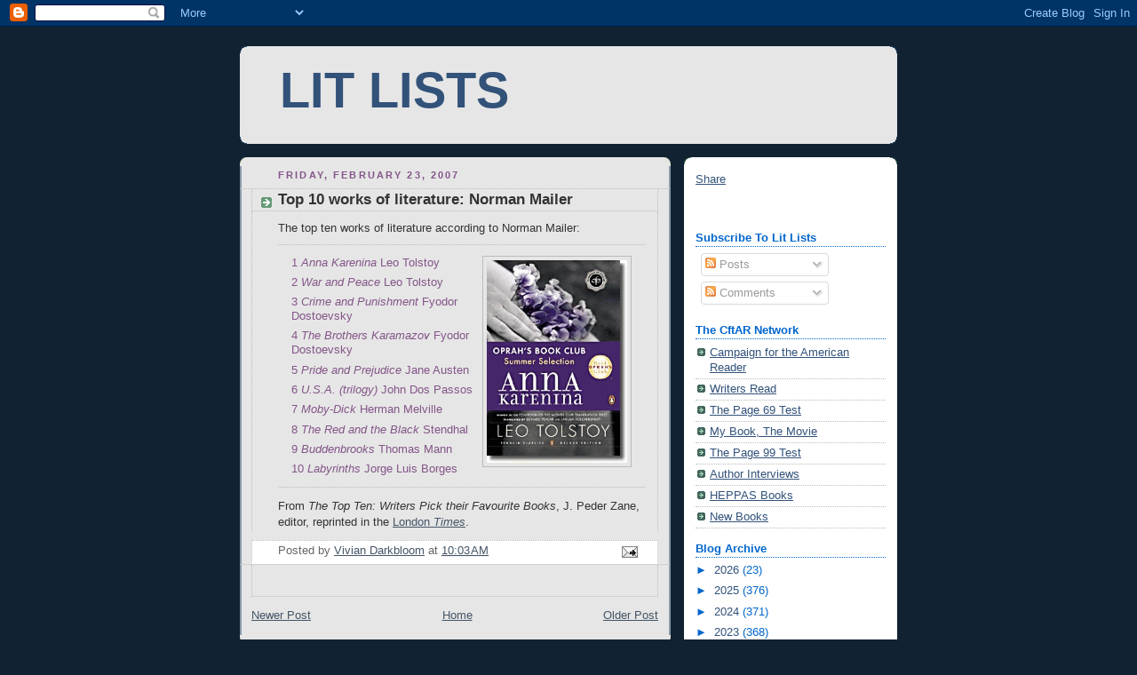

--- FILE ---
content_type: text/html; charset=utf-8
request_url: https://www.google.com/recaptcha/api2/aframe
body_size: 263
content:
<!DOCTYPE HTML><html><head><meta http-equiv="content-type" content="text/html; charset=UTF-8"></head><body><script nonce="izTa4aScI_dW14ixtX3-uQ">/** Anti-fraud and anti-abuse applications only. See google.com/recaptcha */ try{var clients={'sodar':'https://pagead2.googlesyndication.com/pagead/sodar?'};window.addEventListener("message",function(a){try{if(a.source===window.parent){var b=JSON.parse(a.data);var c=clients[b['id']];if(c){var d=document.createElement('img');d.src=c+b['params']+'&rc='+(localStorage.getItem("rc::a")?sessionStorage.getItem("rc::b"):"");window.document.body.appendChild(d);sessionStorage.setItem("rc::e",parseInt(sessionStorage.getItem("rc::e")||0)+1);localStorage.setItem("rc::h",'1769105931057');}}}catch(b){}});window.parent.postMessage("_grecaptcha_ready", "*");}catch(b){}</script></body></html>